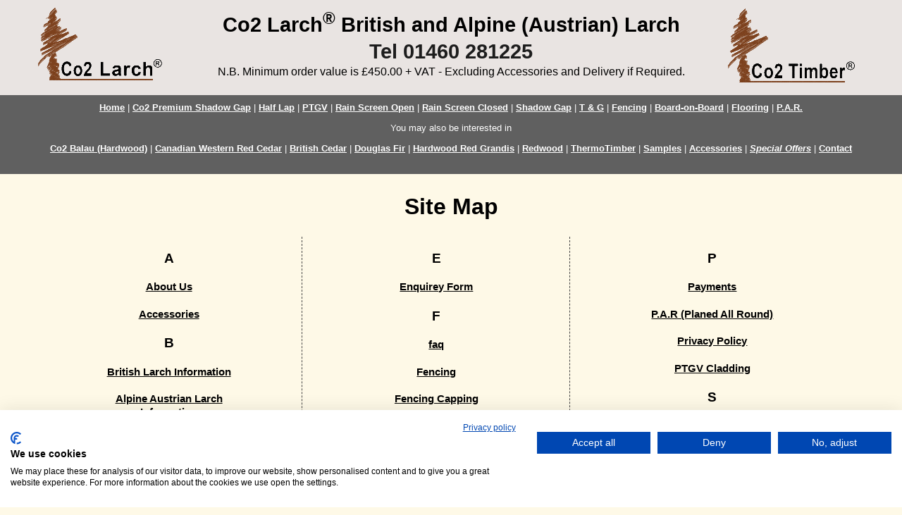

--- FILE ---
content_type: text/html; charset=UTF-8
request_url: https://co2larch.co.uk/sitemap.php
body_size: 4306
content:
<!DOCTYPE html>
<html lang="en-gb">
<head><script src="https://consent.cookiefirst.com/banner.js" data-cookiefirst-key="0afab474-63aa-4a09-b101-4f0f0d99923f"></script>
<!-- Google Tag Manager -->
<script>(function(w,d,s,l,i){w[l]=w[l]||[];w[l].push({'gtm.start':
new Date().getTime(),event:'gtm.js'});var f=d.getElementsByTagName(s)[0],
j=d.createElement(s),dl=l!='dataLayer'?'&l='+l:'';j.async=true;j.src=
'https://www.googletagmanager.com/gtm.js?id='+i+dl;f.parentNode.insertBefore(j,f);
})(window,document,'script','dataLayer','GTM-NL737PG');</script>
<!-- End Google Tag Manager -->


<link rel="stylesheet" type="text/css" href="css/menu1.css">
<link rel="stylesheet" type="text/css" href="css/sections.css">
<link rel="stylesheet" type="text/css" media="screen" title="Sites core styles" href="css/core1.css">
<link rel="stylesheet" type="text/css" media="print" title="Sites core styles" href="css/coreprint.css">
<title>Co2Larch.co.uk - Site Map A index to help you find a page</title>
<meta http-equiv="Content-Type" content="text/html; charset=utf-8" />
<META NAME="AUTHOR" CONTENT="Stu Lawson">
<META NAME="description" content="Site Map">
<meta name="keywords" content=" ">
<meta name="robots" content="index,follow" />
<meta name="geo.country" content="GB" />
<meta name="viewport" content="width=device-width, initial-scale=1.0" />
<link rel="canonical" href="https://co2larch.co.uk/sitemap.php" />
</head>
<body>
<!-- Google Tag Manager (noscript) -->
<noscript><iframe src="https://www.googletagmanager.com/ns.html?id=GTM-NL737PG"
height="0" width="0" style="display:none;visibility:hidden"></iframe></noscript>
<!-- End Google Tag Manager (noscript) --><div id="container">
<div id="header"><div id="topleftheader"><a class="none" href="https://co2larch.co.uk"><img  style="margin-left: 20%;margin-top:3px;" alt="co2Larch" src="images/header/logooldlarch.gif" width="181" height="110"></a></div><div id="topmiddleheader"><div id="headerfont">Co2 Larch<sup>&reg;</sup> British and Alpine (Austrian) Larch<br><a class="none"  href="tel:+441460281225">Tel 01460 281225</div></a><div id="textminorder">N.B. Minimum order value is &pound;450.00 + VAT -  Excluding Accessories and Delivery if Required.</div></div><div id="toprightheader"><a class="none" target="_blank" rel="noopener" href="https://co2timber.co.uk"><img style="margin-top:5px;float:right;" alt="Co2Larch Logo" src="images/header/co2timber-logo.gif" width="187" height="110"></a></div></div>
<div class="nodisplay401"><div class="noprint">
<nav id="navigation">
<button class="btn" onclick="toggleNav(); return false;">Menu <div class="divbardiv"><div class="divbarmenu1"></div><div class="divbarmenu1"></div><div class="divbarmenu1"></div></div></button>
<ul id="navigation_list">
<li><button class="btn" onclick="window.location.href='index.php'">Home Page</button></li>
<li><button class="btn" onclick="window.location.href='contact.php'">Contact</button></li>
<li><button class="btn" onclick="window.location.href='co2_premium_shadow_gap.php'">Co2 Premium Shadow Gap</button></li>
<li><button class="btn" onclick="window.location.href='half-lap.php'">Half Lap</button></li>
<li><button class="btn" onclick="window.location.href='ptgv.php'">PTGV Cladding</button></li>
<li><button class="btn" onclick="window.location.href='rainscreen.php'">Rain Screen Open Cladding</button></li>
<li><button class="btn" onclick="window.location.href='rainscreenclosed.php'">Rain Screen Closed Cladding</button></li>
<li><button class="btn" onclick="window.location.href='shadowplaned.php'">Shadow Gap Cladding</button></li>
<li><button class="btn" onclick="window.location.href='tandg.php'">T and G Cladding</button></li>
<li><button class="btn" onclick="window.location.href='fencing.php'">Fencing</button></li>
<li><button class="btn" onclick="window.location.href='board-on-board.php'">Board-on-Board</button></li>
<li><button class="btn" onclick="window.location.href='decking.php'">Decking</button></li>
<li><button class="btn" onclick="window.location.href='par.php'">P.A.R</button></li>
<li><button class="btn" onclick="window.location.href='flooring.php'">Flooring</button></li>
<li><button class="btn" onclick="window.location.href='payments.php'">Payment Details</button></li>
<li><button class="btn" onclick="window.location.href='accessories.php'">Accessories</button></li>
<li><button class="btn" onclick="window.location.href='special-offers.php'"><i>Special Offers</i></button></li>
<li><hr></li>
<li><button class="btn" style="text-align:center">Additional Timber Types</button></li>
<li><hr></li>
<li><button class="btn" onclick="window.location.href='https://balau.co.uk'">Balau Hardwood</button></li>
<li><button class="btn" onclick="window.location.href='https://co2timber.co.uk'">British Western Red Cedar</button></li>
<li><button class="btn" onclick="window.location.href='https://co2cedar.co.uk'">Canadian Western Red Cedar</button></li>
<li><button class="btn" onclick="window.location.href='https://co2douglasfir.co.uk'">Douglas Fir</button></li>
<li><button class="btn" onclick="window.location.href='https://co2grandis.co.uk'">Hardwood Red Grandis</button></li>
<li><button class="btn" onclick="window.location.href='https://co2redwood.co.uk'">Redwood Scandinavian Softwood</button></li>
<li><button class="btn" onclick="window.location.href='https://co2thermotimber.co.uk'">ThermoTimber</button></li>
<li><button class="btn" onclick="window.location.href='https://co2timber.co.uk/samples.php'">Samples</button></li>
</ul>
</nav>
</div>
<script>
var originalNavClasses;
function toggleNav() {
var elem = document.getElementById('navigation_list');
var classes = elem.className;
if (originalNavClasses === undefined) {
	originalNavClasses = classes;
}
elem.className = /expanded/.test(classes) ? originalNavClasses : originalNavClasses + ' expanded';
}
</script>



</div>
<div id="menu">
<a class="textmenu" href="index.php">Home</a> | 
<a class="textmenu" href="co2_premium_shadow_gap.php">Co2 Premium Shadow Gap</a> | 
<a class="textmenu" href="half-lap.php">Half Lap</a> | 
<a class="textmenu" href="ptgv.php">PTGV</a> |
<a class="textmenu" href="rainscreen.php">Rain Screen Open</a> |
<a class="textmenu" href="rainscreenclosed.php">Rain Screen Closed</a> |
<a class="textmenu" href="shadowplaned.php">Shadow Gap</a> |  
<a class="textmenu" href="tandg.php">T &amp; G</a> | 
<a class="textmenu" href="fencing.php">Fencing</a>  | 
<a class="textmenu" href="board-on-board.php">Board-on-Board</a>  |
<a class="textmenu" href="flooring.php">Flooring</a>  | 
<!-- <a class="textmenu" href="decking.php">Decking</a>  | -->
<a class="textmenu" href="par.php">P.A.R.</a>
<p>
You may also be interested in<p>
<a class="textmenu" target="_blank" rel="noopener"  href="https://balau.co.uk">Co2 Balau (Hardwood)</a> |  
<a class="textmenu" target="_blank" rel="noopener"  href="https://co2cedar.co.uk">Canadian Western Red Cedar</a> | 
<a class="textmenu" target="_blank" rel="noopener"  href="https://co2timber.co.uk">British Cedar</a> |
<a class="textmenu" rel="noopener" target="_blank"  href="https://co2douglasfir.co.uk">Douglas Fir</a> | 
<a class="textmenu" target="_blank" rel="noopener"  href="https://co2grandis.co.uk">Hardwood Red Grandis</a> |
<a class="textmenu" rel="noopener" target="_blank"  href="https://co2redwood.co.uk">Redwood</a> | 
<a class="textmenu" rel="noopener" target="_blank"  href="https://co2thermotimber.co.uk">ThermoTimber</a> | 
<a class="textmenu" rel="noopener" target="_blank"  href="https://co2timber.co.uk/samples.php">Samples</a> |
<a class="textmenu" href="accessories.php">Accessories</a> |
<a class="textmenu" href="special-offers.php"><i>Special Offers</i></a> |
<a class="textmenu"  href="contact.php">Contact</a></div>
<div id="containermain">
<h1>Site Map</h1>
<div class="sitemapblockdot">	
<h3>A</h3>
<a href="aboutus.php"><h4>About Us</h4></a>
<a href="accessories.php"><h4>Accessories</h4></a>
<h3>B</h3>
<a href="about-british-alpine-austrian-larch.php"><h4>British Larch Information</h4></a>
<a href="about-british-alpine-austrian-larch.php"><h4>Alpine Austrian Larch Information</h4></a>
<h3>C</h3>
<h4>Cladding</h4>
<a class="textblack" href="half-lap.php">Half Lap</a><br>
<a class="textblack" href="rainscreen.php">Open Rain Screen</a><br>
<a class="textblack" href="rainscreenclosed.php">Closed Rain Screen</a><br>
<a class="textblack" href="ptgv.php">PTGV Cladding</a><br>
<a class="textblack" href="shadowplaned.php">Shadow Gap</a><br>
<a class="textblack" href="co2_premium_shadow_gap.php">Co2 Shadow Gap</a><br>
<a href="battens.php"><h4>Cladding Battens</h4></a>
<a href="community.php"><h4>Community</h4></a>
<a href="contact.php"><h4>Contact Us</h4></a>
<a href="cornertrim.php"><h4>Corner Trim</h4></a>
</div>
<div class="sitemapblockdot">
<h3>E</h3>
<a href="contact.php"><h4>Enquirey Form</h4></a>
<h3>F</h3>
<a href="faq.php"><h4>faq</h4></a>
<a href="fencing.php"><h4>Fencing</h4></a>
<a href="fence-capping.php"><h4>Fencing Capping</h4></a>
<a href="fire.php"><h4>Fire Protection</h4></a>
<h3>G</h3>
<a href="gallery.php"><h4>Gallery</h4></a>
<h3>H</h3>
<a href="half-lap.php"><h4>Half Lap</h4></a>
<h3>M</h3>
<a href="cladding_mesh.php"><h4>Cladding Mesh</h4></a>
<h3>O</h3>
<a href="howtoorder.php"><h4>Ordering</h4></a>
</div>
<div class="sitemapblock">
<h3>P</h3>	
<a href="payments.php"><h4>Payments</h4></a>
<a href="par.php"><h4>P.A.R (Planed All Round)</h4></a>
<a href="privatepol.php"><h4>Privacy Policy</h4></a>
<a href="ptgv.php"><h4>PTGV Cladding</h4></a>
<h3>S</h3>
<a href="screws.php"><h4>Screws</h4></a>
<a href="shadowplaned.php"><h4>Shadow Gap</h4></a>
<a href="co2_premium_shadow_gap.php"><h4>Shadow Gap Co2</h4></a>
<a href="fencing.php"><h4>Slatted Fencing</h4></a>
<a href="special-offers.php"><h4>Special Offers</h4></a>
<h3>T</h3>
<a href="tandc.php"><h4>Term and Conditions</h4></a>
<h3>W</h3>
<a href="osmo.php"><h4>Wood Treatment Osmo</h4></a>
</div></div>
</div>
<div id="menubottom"><div class="menubottom-block-left">
<h3 class="menu">Timber Info.</h3>
<a class="textmenubottom"  href="index.php">Home</a><p>
<a class="textmenubottom"  href="about-british-alpine-austrian-larch.php" title="Information British and Alpine Austrian Larch">About British &amp; Alpine Larch</a><p>
<a class="textmenubottom" href="battens.php">Cladding Battens</a><p>
<a class="textmenubottom" href="advice_information.php">Advice &amp; Information</a><p>
<a class="textmenubottom" target="_blank" rel="noreferrer" href="https://www.timbercladding.co.uk/" title="Information and advice website">Cladding Information Website</a>
</div>
<div class="menubottom-block">
<h3 class="menu">Customer Info.</h3>
<a class="textmenubottom"  href="contact.php">Contact</a><p>
<a class="textmenubottom"  href="aboutus.php">About Us</a><p>
<a class="textmenubottom"  href="howtoorder.php">How to Order</a><p>
<a class="textmenubottom"  href="quickcontactform.php">Enquire Form</a><p>
<a class="textmenubottom"  href="https://co2timber.co.uk/profileskulist.php">Price Sheet</a>
</div>
<div class="menubottom-block">
<h3 class="menu">Information</h3>
<a class="textmenubottom"  href="friends.php">Friends of Co2larch</a><p>
<a class="textmenubottom"  href="community.php">Community</a><p>
<a class="textmenubottom"  href="gallery.php">Gallery</a><p>
<a target="_blank" rel="noreferrer" rel="noopener" title="Link to Co2 Larch Facebook Page" href="https://www.facebook.com/co2larch"><img alt="link to Co2 larch facebook page" src="images/bottom/facebookmenugrey.gif" height="30" width="30"></a> <a target="_blank" rel="noreferrer" rel="noopener" href="https://www.instagram.com/co2timber/?hl=en"><img class="socialmenu" alt="Intergram logo" src="images/bottom/instgrey.gif" height="30" width="30"></a><p>
<a target="_blank" rel="noreferrer" rel="noopener" href="https://timberdevelopment.uk"><img alt="timber development logo" src="images/bottom/timber-development-uk.gif" height="61" width="200"></a>
</div>
<div class="menubottom-block">
<h3 class="menu">Important Stuff</h3>		
<a class="textmenubottom"  href="privatepol.php">Privacy Policy</a><p>
<a class="textmenubottom"  href="tandc.php">Terms and Conditions</a><p>
<a class="textmenubottom"  href="cookiespolicy.php">Cookies Policy</a><p>
<a class="textmenubottom"  href="sitemap.php">Site Map</a><p>
<a class="textmenubottom" title="link to frequently ask question page" href="faq.php">FAQS</a>
</div>
<div class="menubottom-block-right">
<h3 class="menu">Payments/Delivery</h3>
<a class="textmenubottom"  href="payments.php">Payments</a><p>
<a class="textmenubottom"  href="delivery.php">Delivery</a><div class="nodisplay400"><br><br></div>
</div></div><div id="footer"><div class="footercontainer"><div class="footerleft">Walronds Park, Isle Brewers Lane.<br>Isle brewers, Taunton, Somerset, TA3 6QP</div><div class="footerright"><a class="textwhite" href="tel:+441460281225">Tel. 01460 281225</a><br>E-mail: <a class="textwhite" href="mailto:stuart@co2larch.co.uk">stuart@co2larch.co.uk</a></div><div class="footermiddle"><a class="textwhite" href="https://co2timber.co.uk" target="_blank" rel="noreferrer" rel="noopener">Co2 Timber<sup>&reg;</sup></a> and Co2 Larch &reg; are Trademark protected. &copy; 2023 no part of this website or it's images may be reproduced, distributed, or transmitted in any form or by any means, including photocopying, recording or other electronic or mechanical methods, without the prior written permission of Stuart Lawson or authorised employees of Co2 Timber&reg; VAT Number GB 1879 191 52.</div></div></div>	
</body>
</html>

--- FILE ---
content_type: text/css; charset=UTF-8
request_url: https://co2larch.co.uk/css/menu1.css
body_size: 556
content:
@media screen and (max-width: 768px){#menu{display: none}#menubottom{color: #ffffff; min-width:310px;display: block;background-color:#606060;margin:0px auto 0px auto;border:0px solid #a9a9a9;padding:5px}	.menubottom-block{border-right: 0px solid #d8d6d5;padding-left: 25px;padding-right: 25px;height: 100%}.menubottom-block-left{border-right: 0px solid #d8d6d5;height: 100%;padding-left: 25px;padding-right: 25px}.menubottom-block-right{border-right: 0px solid #d8d6d5;height: 100%;padding-left: 25px;padding-right: 25px}
.btn {width: 100%; height: 40px; background-color: #606060; border: 1px solid #a9a9a9;margin-top:0px;padding:5px 5% 5px 5%;font-size: 14pt; text-align:left; color:#ffffff}
#navigation{padding-top: 0px;padding-bottom: 0px; background-color: #606060;width: 100%;margin: 0px}#navigation ul {display: none;list-style: none; margin:  0px; padding-left: 0px}#navigation ul.expanded {display: block;}#topleftheader{display: none;}#toprightheader{display: none}#topmiddleheader{width:100%; border: 0px solid #000000; vertical-align:top;min-height: 50px; margin: 0px auto 0px auto}h2.header{font-size: 20px;font-weight: bold;margin-top: 15px;margin-bottom: 0px; color: #000000;}
.divbardiv{float:right;width:40px;height:30px;background-color:#606060;margin:0px 5px 0px 0px}
.divbarmenu1{width:100%;height:4px;display:block;background-color:#B0B0B0;margin-top:5px}
#textminorder{font-size:14pt;text-align: center;background-color:#ffffff}
}
/* Start of ipad screem */
@media screen and (min-width: 769px){
#menu{min-height:120px; border: 0px solid #000000; width: 100%;text-align: center;margin: 0px auto 0px auto;padding:10px 0px 5px 0px;background-color: #606060;color:#ffffff;font-size:1vw}#menubottom	{color: #ffffff; width: 98%; display: block;min-height: 200px;background-color: #606060;margin: 8px auto 0px auto;border-top:1px solid #a9a9a9;border-bottom:1px solid #a9a9a9;padding: 15px 1% 15px 1%;vertical-align:top;text-align:left}	.menubottom-block{display: inline-block;border-right: 1px solid #d8d6d5;padding-left: 1%;padding-right: 1%;vertical-align:top; height:100%;width:17%}.menubottom-block-left{display: inline-block;border-right: 1px solid #d8d6d5;padding-left: 1%;padding-right: 1%;vertical-align:top; height:100%;width:17%}.menubottom-block-right{display: inline-block;border-right: 0px solid #d8d6d5;padding-left: 1%;padding-right: 0%;vertical-align:top; height:100%;width:17%}
#topleftheader{display:inline-block;width:20%; border: 0px solid #000000; height: 120px;vertical-align:top;}
#topmiddleheader{display:inline-block; width:60%; border: 0px solid #000000; vertical-align:top;min-height: 120px;padding: 5px 0px 5px 0px;}
#toprightheader{display:inline-block; width:15%; border: 0px solid #000000; height: 120px;vertical-align:top;}
#navigation{display:none}h2.header{font-size: 10px;font-weight: bold;margin-top: 15px;margin-bottom: 0px; color: #000000;}.textmenu{color:#ffffff;font-size:12pt;margin-left: 0px; font-weight:300; }#bottommed{min-height: 90px; border: 0px solid #000000; width: 90%;margin-top: 0px;text-align: center;margin: 0px auto 0px auto;padding:0px 5% 0px 5%;background-color: #a2c037;line-height:15px}
#textminorder{font-size:12pt;text-align: center;}}

/* Start of larger screem */
@media screen and (min-width: 1025px){#menu{min-height:100px; border: 0px solid #778899;width: 100%;margin: 0px auto 0px auto;padding:10px 0px 2px 0px;background-color: #606060;color:#ffffff;font-size:1vw}
#menubottom{color: #ffffff; width: 90%; display: block;min-height: 200px;background-color: #606060;margin: 8px auto 0px auto;border-top:1px solid #a9a9a9;	border-bottom:1px solid #a9a9a9;padding: 15px 5% 15px 5%;vertical-align:top;}.menubottom-block{display: inline-block;border-right: 1px solid #d8d6d5;padding-left: 1%;padding-right: 1%;vertical-align:top; height:100%;width:17%}.menubottom-block-left{display: inline-block;border-right: 1px solid #d8d6d5;padding-left: 3%;padding-right: 1%;vertical-align:top; height:100%;width:17%}.menubottom-block-right{display: inline-block;border-right: 0px solid #d8d6d5;padding-left: 1%;padding-right: 0%;vertical-align:top; height:100%;width:17%}
#topleftheader{display:inline-block;width:20%; border: 0px solid #000000; height: 120px; vertical-align:top;}
#topmiddleheader{display:inline-block; width:60%; border: 0px solid #000000; margin: auto; padding: 5px 0px 5px 0px;vertical-align:top;min-height: 110px;}
#toprightheader{display:inline-block; width:15%; border: 0px solid #000000; height: 120px; vertical-align:top;}
#navigation{display:none}.textmenu{color:#ffffff;font-size:1.0vw;margin-left: 0px; font-weight:700;}#bottommed{min-height: 90px; border: 0px solid #000000; width: 90%;margin-top: 0px;text-align: center;margin: 0px auto 0px auto;padding:0px 5% 0px 5%;background-color: #a2c037;line-height:15px}
#textminorder{font-size:12pt;text-align: center;}}
/* End of larger screem */
.textmenubottom	{color: #ffffff;font-size: 12pt;}

--- FILE ---
content_type: text/css; charset=UTF-8
request_url: https://co2larch.co.uk/css/sections.css
body_size: 190
content:
@media screen and (max-width: 768px){#header{margin-top:0px;min-width: 300px;display:block;padding: 10px;border: 0px solid grey; min-height:50px;background-color: #996600}#containermain{vertical-align: top;	background: #ffffff; border-radius: 0px; border: 0px solid #a9a9a9;min-width: 300px;margin: 0px auto 0px auto;padding: 10px;text-align:center}#footer{min-width:300px;height: 110px;background-color: #996600;padding: 2%;font-size: 8pt;color:#ffffff;border: 0px solid #a9a9a9;line-height: 14pt}.footercontainer{height:10px}footermiddle{float: left;width: 100%;border: 0px solid #a9a9a9;margin-left:0%}}
/* Start of ipad screem */
@media screen and (min-width: 769px){#header{width: 100%;min-height: 165px;padding: 5px 0px 5px 0px;border: 0px solid blue;margin: 0px auto 0px auto;background-color: #ffffff}#containermain{vertical-align:top;border: 0px solid #a9a9a9;width: 92%;margin: 5px auto 5px auto;overflow: hidden;padding: 0px 3% 0px 3%;text-align:center}#footer{width: 80%;background-color: #996600;padding: 1% 10% 1% 10%;color: #ffffff;font-size: 8pt; margin: 0px 0px 0px 0px;border: 0px solid #a9a9a9;line-height: 14pt;}.footercontainer{height:100px}.footerleft	{width: 30%;float: left;border: 0px solid #000000}.footermiddle{float: left;width: 100%;border: 0px solid #a9a9a9;margin-left:0%}.footerright{float: right;border: 0px solid #115599;margin-right:0px}}
/* Start of larger screen */
@media screen and (min-width: 1025px){#header{width: 100%;min-height: 125px;padding: 5px 0px 5px 0px;border: 0px solid blue;margin: 0px auto 0px auto;background: #e9e4e2;}#containermain{vertical-align: top;	border: 0px solid #a9a9a9;width: 92%;margin: 5px auto 5px auto;overflow: hidden;padding: 0px 3% 0px 3%;text-align:center} #footer{width:80%;background-color: #996600;padding: 1% 10% 1% 10%;color:#ffffff;font-size: 8pt;margin:0px;border:0px solid #a9a9a9;line-height: 14pt;}.imagebottom{border: 0px solid #808080;margin: 15px 5% 7px 5%;vertical-align: top;}.footercontainer{height: 60px}.footerleft{width: 25%;float: left;border: 0px solid #000000;margin-left:0px}.footermiddle{float: left;width: 100%;border: 0px solid #a9a9a9}.footerright{float: right;border: 0px solid #115599;margin-right:0px}}
/* END larg screen*/	
#durability{background-color: #606060; padding:2% 4% 2% 4%; text-align:center;color:#ffffff}

--- FILE ---
content_type: text/css; charset=UTF-8
request_url: https://co2larch.co.uk/css/core1.css
body_size: 1034
content:
@media screen and (max-width: 768px)
{
body{font-size: 10.5pt; font-family: 'Nunito Sans', sans-serif, lusitana, Times; line-height: 1.3;text-align: center;border-top: 0px solid #dcdcdc;border-right: 0px solid #dcdcdc;border-left: 0px solid #dcdcdc;	border-bottom: 0px solid #dcdcdc;padding: 0px;	min-width: 320px;margin: 0px auto 0px auto;color: #000000;}
.nodisplay401{display: block}
.nodisplay400{display: none;}
img{width: 25%; height: auto}
img.menu {float: right; margin-right: 5px; padding:2px 0px 0px 0px}
.boxleft{border: 0px solid #dcdcdc;}
.boxright{border: 0px solid #dcdcdc;}
.indent{display: block;margin-left: 2px}
.imgmob{width: 80%; height: auto}
.imgmob2{display: none}
.imgmob3{width: 80%; height: auto;margin-left:10%}
.imgmob4{width: 35%; height: auto}
.claddingleft{display: block;width:80%;margin: 2% 10% 2% 10%;border: 0px solid #115599;}
iframe{width: 95%; height: auto}
.topleft{display: none;}
.topright{width:100%; border: 0px solid #000000; margin: 0px auto 0px auto}
.topmiddle{float:right; width:100%; border: 0px solid #000000; margin: 0px auto 0px auto}
.innerleft{width:100%; border: 0px solid #000000; vertical-align:top; min-height: 80px; margin: 0px auto 0px auto;display:block}
.innerright{width:100%; border: 0px solid #000000; vertical-align:top; min-height: 80px; margin: 0px auto 0px auto;display:block}
.sitemapblockdot{padding-left: 5px;}	
.sitemapblock{padding-left: 5px}
h2.productimage{font-size: 20px; line-height: 1.5;text-align: center;letter-spacing:20px;font-weight: bold;padding-top:1%}	
.imgfront{width:35%; height: auto}
#titleimage{background-image:url('https://co2larch.co.uk/slider/img/slidergenmob.webp'); border-top: 5px solid #606060;width:100%; height:92px; background-size: 100% 100%;  background-repeat:no-repeat;color:#ffffff;font-size:10px;text-align: center;letter-spacing:1px;font-weight: bold;}
table.prices{border: 1px solid #c8c2c2;margin: 0px auto 0px auto;text-align:center;width:90%}
.bannertext{font-size: 175%; line-height: 1.5;text-align: center;font-weight: bold;color:#ffffff;margin-top:25px}
}
/* Start of ipad screem */
@media screen and (min-width: 769px)
{
body{font-size: 12pt; font-family: 'Nunito Sans', sans-serif, lusitana, Times; line-height: 1.3;text-align: JUSTIFY;border-top: 0px solid #dcdcdc;	border-right: 0px solid #dcdcdc;border-left: 0px solid #dcdcdc;border-bottom: 0px solid #dcdcdc;padding: 0px;;width: 100%;margin: 0px auto 0px auto;color: #000000;}
.nodisplay401{display: none;}
.nodisplay400{display: block;}
img {border: 0px;  border-radius: 0px;}
.boxleft{float:left; width:44%; border: 1px solid #000000; font-size: 12pt;text-align:center; min-height: 400px; margin: 0px auto 0px auto}
.boxright{float:right; width:48%; border: 0px solid #000000; font-size: 12pt;text-align:center; min-height: 400px}
.indent{display: block;margin-left: 20px}
.imgmob{display:block;width: 100%; height: auto}
.imgmob2{display:block;width: 100%; height: auto}
.imgmob3{display:block;width: 40%; height: auto;margin-left:30%}
.imgmob4{display:block;width: 100%; height: auto}
.claddingleft{display:inline-block; margin:0.5%; border: 0px solid #115599; width: 23%;vertical-align:top;height: auto}
.topleft{float: left;width:20%; border: 0px solid #000000; vertical-align:top; min-height: 200px; margin: 0px auto 0px auto}
.topmiddle{float:left; width:59%; border: 0px solid #000000; vertical-align:top; min-height: 200px; margin: 0px auto 0px auto}
.topright{float: right;width:20%; border: 0px solid #000000; vertical-align:top; min-height: 200px; margin: 0px auto 0px auto}
.innerleft{float: left;width:47%; border: 0px solid #000000; vertical-align:top; min-height: 50px; margin: 0px auto 0px auto;display:block}
.innerright{float: right;width:47%; border: 0px solid #000000; vertical-align:top; min-height: 50px; margin: 0px auto 0px auto;display:block}
.sitemapblockdot{float:left;padding-left:6%;padding-right:6%;min-height:525px;border-right: 1px dashed #444;margin-right:2%;width:18%}	
.sitemapblock{float:left; padding-left: 6%;padding-right: 2%; min-height: 525px; margin-right:0%;width:18%}
h2.productimage{font-size: 55px; line-height: 1.5;text-align: center;letter-spacing:20px;font-weight: bold;padding-top:3%}
#titleimage{background-image:url('https://co2larch.co.uk/slider/img/slidergen.webp'); border-top: 1px solid #606060;width:100%; height:150px; background-size: 100% 100%;  background-repeat:no-repeat;overflow: hidden; font-size:25px;text-align: center;letter-spacing:1px;font-weight: bold;color: #ffffff;}
.imgfront{width:35%; height: auto}
.textpagetop{margin-left:47%}
table.prices{border: 1px solid #c8c2c2;margin: 0px auto 0px auto;text-align:center;width:90%}
.bannertext{font-size: 50pt; line-height: 1.5;margin-top:20px;text-align: center;font-weight: bold;color:#ffffff}
}
/* Start of larger screen */
@media screen and (min-width: 1025px)
{
.nodisplay401{display: none;}
.nodisplay400{display: block;}
body{font-size: 12pt; font-family:sans-serif, lusitana, Times; line-height: 1.3;text-align: JUSTIFY;border-top: 0px solid #dcdcdc;	border-right: 0px solid #dcdcdc;border-left: 0px solid #dcdcdc;border-bottom: 0px solid #dcdcdc;padding: 0px;width: 100%;margin: 0px auto 0px auto;color: #000000;background: #fef9e7;}	
img {border: 0px;  border-radius: 0px;}
.boxleft{float:left; width:44%; border: 0px solid #000000; font-size: 12pt; min-height: 400px; margin: 0px auto 0px auto}
.boxright{float:right; width:48%; border: 0px solid #000000; font-size: 12pt;min-height: 400px}
.indent{display: block;margin-left: 20px}
.imgmob{display:block;width: 100%; height: auto}
.imgmob2{display:block;width: 100%; height: auto}
.imgmob3{display:block;width: 40%; height: auto;margin-left:30%}
.imgmob2{display:block;width: 100%; height: auto}
.imgmob4{display:block;width: 100%; height: auto}
.claddingleft{display:inline-block; margin: 0.5%; border: 0px solid #115599; width: 23%; height: auto}
iframe  {border: 0px;}
.topleft{float: left;width:24%; border: 0px solid #000000; vertical-align:top; min-height: 200px; margin: 0px auto 0px auto;display:block}
.topright{float:right; width:24%; border: 0px solid #000000; vertical-align:top; height: auto; margin: 0px auto 0px auto;display:block}
.topmiddle{float:left; width:49%; border: 0px solid #000000; vertical-align:top; height: auto; margin: 0px auto 0px 1.5%}
.innerleft{float: left;width:47%; border: 0px solid #000000; vertical-align:top; min-height: 50px; margin: 0px auto 0px auto;display:block}
.innerright{float: right;width:47%; border: 0px solid #000000; vertical-align:top; min-height: 50px; margin: 0px auto 0px auto;display:block}
.sitemapblockdot{float:left;padding-left: 7%;padding-right: 7%;min-height: 525px;border-right:1px dashed #444;margin-right:2px;width:18%}	
.sitemapblock{float:left; padding-left: 7%;padding-right:7%; min-height: 525px; margin-right:0%;width:20%}
h2.productimage{font-size: 55px; line-height: 1.5;text-align: center;letter-spacing:20px;font-weight: bold;padding-top:1%}
#titleimage{background-image:url('https://co2larch.co.uk/slider/img/slidergen.webp');border-top: 1px solid #606060; width:100%; height:250px; background-size: 100% 100%;  background-repeat:no-repeat;color:#ffffff;font-size:30px;margin-bottom: 0px;margin-top: 0px;letter-spacing:2px;text-align: center;}
.imgfront{width:25%; height: auto}
.textpagetop{margin-left:47%}
table.prices{border: 1px solid #c8c2c2;margin: 0px auto 0px auto;text-align:center;width:70%}
.bannertext{font-size: 50pt; margin-top:60px;line-height: 1.5;text-align: center;font-weight: bold;color:#ffffff}
}
/*End of large screen */
#headerfont{font-size: 22pt;font-weight: bold;	margin-top: 0px;text-align: center; color: #000000;}	
h3{font-size: 19px;	color: #000000;font-weight: bold;}	
h4{font-size: 11pt; color: #000000;}
a {text-decoration: underline; color: #000000;}
a:hover{text-decoration:underline;opacity: 0.5}
a.none{text-decoration: none; color:#1d1d1d}
.slidertitletext{position:absolute;top:20%;left:0%; width:100%; height: 60%;font-size: 50pt; line-height: 1.5;text-align: center;font-weight: bold;color:#ffffff}
.textblack {color:#000000}
.textwhite {color:#ffffff !important}
td {vertical-align: top;}
.center	{text-align: center;margin: 0px auto 0px auto}
.noprint{display: block;}
.questiontext{font-weight: bold;text-decoration: underline;}
.text14{font-weight: bold;font-size: 12pt;color: #000000}
.text14r{color: green;font-weight: bold;font-size: 12pt;}
img.slider{width:100%; height: auto}
li{list-style-position:inside}

--- FILE ---
content_type: text/css; charset=UTF-8
request_url: https://co2larch.co.uk/css/coreprint.css
body_size: 198
content:
.noprint{display: none;}
#menu{display: none;}	
#menubottom{display: none;}
#bottommed{display: none;}
figure.claddingleft{float:left; width: 100px;border: 1px solid #445588}
.imgmob{display:block;width: 50%; height: auto}
.imgmob2{display: none;}
.imgmob3{display:none}
body{font-size: 10pt;font-family: arial, verdana, sana-serif; text-align: JUSTIFY;border-top: 0px solid #dcdcdc;border-right: 0px solid #dcdcdc;border-left: 0px solid #dcdcdc;border-bottom: 0px solid #dcdcdc;padding: 0px;width: 1050px;margin: 0px auto 0px auto;
color: #444;}	
h1{font-size: 70px;color: #000000;margin-bottom: 0px;margin-top: 20px;letter-spacing:2px;text-align: center}	
h2{font-size: 24px;color: #444;font-weight: bold;margin-top: 0px;text-align: center;color: #000000}	
h3{font-size: 19px;color: #000000;font-weight: bold;}	
a  	{text-decoration: none}
a:hover{ text-decoration:underline; }
a.none	{text-decoration: none; color:#444; }
a.top {color: #000000; text-decoration: none;}
.textblack {color:#000000}
.textwhite{color:#000000}
iframe { border: 0px }
td{vertical-align: top}
img{border: 0px}
.center{text-align: center;margin: 0px auto 0px auto}
#topleftheader{float:left}
#toprightheader{display: none;}
#topmiddleheader{text-align: center; margin: 0px auto 0px auto}
.boxright{display: none}
.indent{margin-left: 20px}
/* PRICES ON PAGES * not price sheet pages see css price sheets */
table.prices{border: 1px solid #c8c2c2;}
td.prices, th.prices{padding-right:10px;padding-left: 10px;color: #000000;text-align:left}